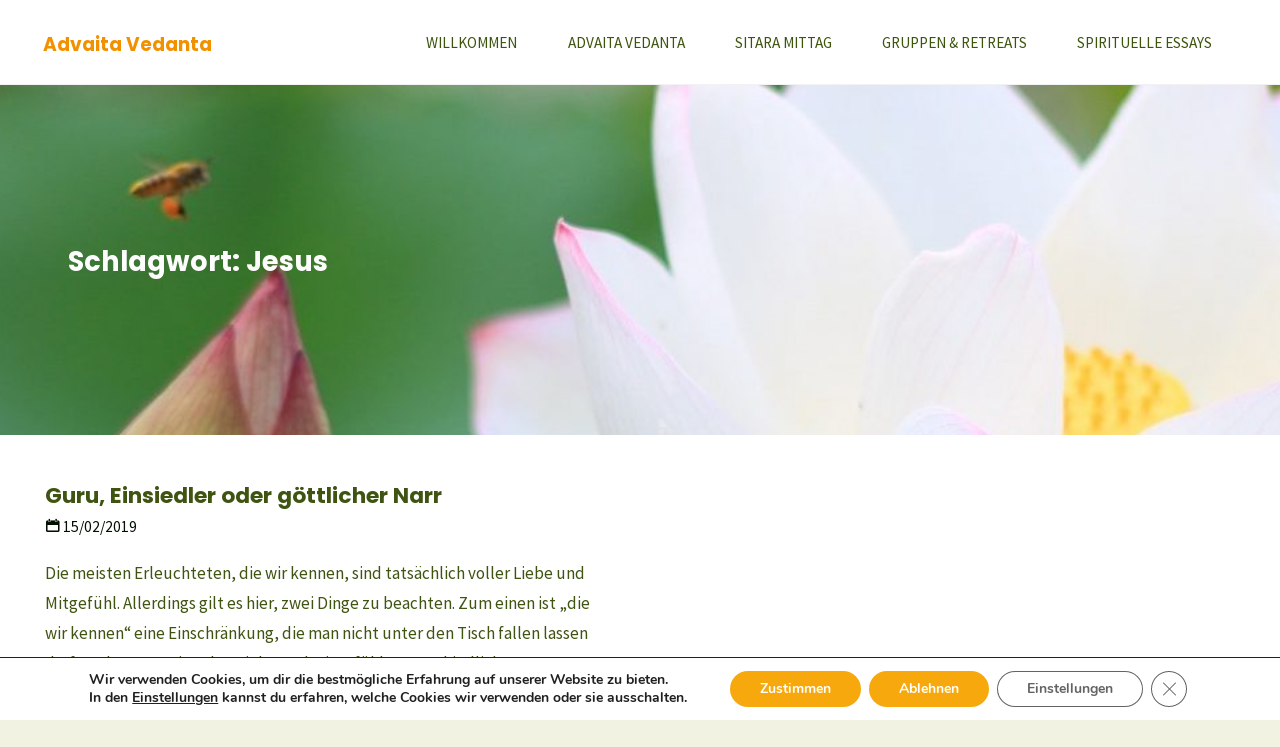

--- FILE ---
content_type: text/css
request_url: https://advaitavedanta-sitara.de/wp-content/uploads/omgf/kahuna-googlefonts/kahuna-googlefonts.css?ver=1662047144
body_size: 453
content:
/**
 * Auto Generated by OMGF
 * @author: Daan van den Bergh
 * @url: https://daan.dev
 */

@font-face {
    font-family: 'Poppins';
    font-style: normal;
    font-weight: 400;
    font-display: swap;
    src:     url('https://advaitavedanta-sitara.de/wp-content/uploads/omgf/kahuna-googlefonts/poppins-normal-latin-ext-400.woff2') format('woff2');
    unicode-range: U+0100-024F, U+0259, U+1E00-1EFF, U+2020, U+20A0-20AB, U+20AD-20CF, U+2113, U+2C60-2C7F, U+A720-A7FF;
}
@font-face {
    font-family: 'Poppins';
    font-style: normal;
    font-weight: 400;
    font-display: swap;
    src:     url('https://advaitavedanta-sitara.de/wp-content/uploads/omgf/kahuna-googlefonts/poppins-normal-latin-400.woff2') format('woff2');
    unicode-range: U+0000-00FF, U+0131, U+0152-0153, U+02BB-02BC, U+02C6, U+02DA, U+02DC, U+2000-206F, U+2074, U+20AC, U+2122, U+2191, U+2193, U+2212, U+2215, U+FEFF, U+FFFD;
}
@font-face {
    font-family: 'Poppins';
    font-style: normal;
    font-weight: 700;
    font-display: swap;
    src:     url('https://advaitavedanta-sitara.de/wp-content/uploads/omgf/kahuna-googlefonts/poppins-normal-latin-ext-700.woff2') format('woff2');
    unicode-range: U+0100-024F, U+0259, U+1E00-1EFF, U+2020, U+20A0-20AB, U+20AD-20CF, U+2113, U+2C60-2C7F, U+A720-A7FF;
}
@font-face {
    font-family: 'Poppins';
    font-style: normal;
    font-weight: 700;
    font-display: swap;
    src:     url('https://advaitavedanta-sitara.de/wp-content/uploads/omgf/kahuna-googlefonts/poppins-normal-latin-700.woff2') format('woff2');
    unicode-range: U+0000-00FF, U+0131, U+0152-0153, U+02BB-02BC, U+02C6, U+02DA, U+02DC, U+2000-206F, U+2074, U+20AC, U+2122, U+2191, U+2193, U+2212, U+2215, U+FEFF, U+FFFD;
}
@font-face {
    font-family: 'Source Sans Pro';
    font-style: normal;
    font-weight: 200;
    font-display: swap;
    src:     url('https://advaitavedanta-sitara.de/wp-content/uploads/omgf/kahuna-googlefonts/source-sans-pro-normal-latin-ext-200.woff2') format('woff2');
    unicode-range: U+0100-024F, U+0259, U+1E00-1EFF, U+2020, U+20A0-20AB, U+20AD-20CF, U+2113, U+2C60-2C7F, U+A720-A7FF;
}
@font-face {
    font-family: 'Source Sans Pro';
    font-style: normal;
    font-weight: 200;
    font-display: swap;
    src:     url('https://advaitavedanta-sitara.de/wp-content/uploads/omgf/kahuna-googlefonts/source-sans-pro-normal-latin-200.woff2') format('woff2');
    unicode-range: U+0000-00FF, U+0131, U+0152-0153, U+02BB-02BC, U+02C6, U+02DA, U+02DC, U+2000-206F, U+2074, U+20AC, U+2122, U+2191, U+2193, U+2212, U+2215, U+FEFF, U+FFFD;
}
@font-face {
    font-family: 'Source Sans Pro';
    font-style: normal;
    font-weight: 300;
    font-display: swap;
    src:     url('https://advaitavedanta-sitara.de/wp-content/uploads/omgf/kahuna-googlefonts/source-sans-pro-normal-latin-ext-300.woff2') format('woff2');
    unicode-range: U+0100-024F, U+0259, U+1E00-1EFF, U+2020, U+20A0-20AB, U+20AD-20CF, U+2113, U+2C60-2C7F, U+A720-A7FF;
}
@font-face {
    font-family: 'Source Sans Pro';
    font-style: normal;
    font-weight: 300;
    font-display: swap;
    src:     url('https://advaitavedanta-sitara.de/wp-content/uploads/omgf/kahuna-googlefonts/source-sans-pro-normal-latin-300.woff2') format('woff2');
    unicode-range: U+0000-00FF, U+0131, U+0152-0153, U+02BB-02BC, U+02C6, U+02DA, U+02DC, U+2000-206F, U+2074, U+20AC, U+2122, U+2191, U+2193, U+2212, U+2215, U+FEFF, U+FFFD;
}
@font-face {
    font-family: 'Source Sans Pro';
    font-style: normal;
    font-weight: 400;
    font-display: swap;
    src:     url('https://advaitavedanta-sitara.de/wp-content/uploads/omgf/kahuna-googlefonts/source-sans-pro-normal-latin-ext-400.woff2') format('woff2');
    unicode-range: U+0100-024F, U+0259, U+1E00-1EFF, U+2020, U+20A0-20AB, U+20AD-20CF, U+2113, U+2C60-2C7F, U+A720-A7FF;
}
@font-face {
    font-family: 'Source Sans Pro';
    font-style: normal;
    font-weight: 400;
    font-display: swap;
    src:     url('https://advaitavedanta-sitara.de/wp-content/uploads/omgf/kahuna-googlefonts/source-sans-pro-normal-latin-400.woff2') format('woff2');
    unicode-range: U+0000-00FF, U+0131, U+0152-0153, U+02BB-02BC, U+02C6, U+02DA, U+02DC, U+2000-206F, U+2074, U+20AC, U+2122, U+2191, U+2193, U+2212, U+2215, U+FEFF, U+FFFD;
}
@font-face {
    font-family: 'Source Sans Pro';
    font-style: normal;
    font-weight: 600;
    font-display: swap;
    src:     url('https://advaitavedanta-sitara.de/wp-content/uploads/omgf/kahuna-googlefonts/source-sans-pro-normal-latin-ext-600.woff2') format('woff2');
    unicode-range: U+0100-024F, U+0259, U+1E00-1EFF, U+2020, U+20A0-20AB, U+20AD-20CF, U+2113, U+2C60-2C7F, U+A720-A7FF;
}
@font-face {
    font-family: 'Source Sans Pro';
    font-style: normal;
    font-weight: 600;
    font-display: swap;
    src:     url('https://advaitavedanta-sitara.de/wp-content/uploads/omgf/kahuna-googlefonts/source-sans-pro-normal-latin-600.woff2') format('woff2');
    unicode-range: U+0000-00FF, U+0131, U+0152-0153, U+02BB-02BC, U+02C6, U+02DA, U+02DC, U+2000-206F, U+2074, U+20AC, U+2122, U+2191, U+2193, U+2212, U+2215, U+FEFF, U+FFFD;
}
@font-face {
    font-family: 'Source Sans Pro';
    font-style: normal;
    font-weight: 700;
    font-display: swap;
    src:     url('https://advaitavedanta-sitara.de/wp-content/uploads/omgf/kahuna-googlefonts/source-sans-pro-normal-latin-ext-700.woff2') format('woff2');
    unicode-range: U+0100-024F, U+0259, U+1E00-1EFF, U+2020, U+20A0-20AB, U+20AD-20CF, U+2113, U+2C60-2C7F, U+A720-A7FF;
}
@font-face {
    font-family: 'Source Sans Pro';
    font-style: normal;
    font-weight: 700;
    font-display: swap;
    src:     url('https://advaitavedanta-sitara.de/wp-content/uploads/omgf/kahuna-googlefonts/source-sans-pro-normal-latin-700.woff2') format('woff2');
    unicode-range: U+0000-00FF, U+0131, U+0152-0153, U+02BB-02BC, U+02C6, U+02DA, U+02DC, U+2000-206F, U+2074, U+20AC, U+2122, U+2191, U+2193, U+2212, U+2215, U+FEFF, U+FFFD;
}
@font-face {
    font-family: 'Source Sans Pro';
    font-style: normal;
    font-weight: 900;
    font-display: swap;
    src:     url('https://advaitavedanta-sitara.de/wp-content/uploads/omgf/kahuna-googlefonts/source-sans-pro-normal-latin-ext-900.woff2') format('woff2');
    unicode-range: U+0100-024F, U+0259, U+1E00-1EFF, U+2020, U+20A0-20AB, U+20AD-20CF, U+2113, U+2C60-2C7F, U+A720-A7FF;
}
@font-face {
    font-family: 'Source Sans Pro';
    font-style: normal;
    font-weight: 900;
    font-display: swap;
    src:     url('https://advaitavedanta-sitara.de/wp-content/uploads/omgf/kahuna-googlefonts/source-sans-pro-normal-latin-900.woff2') format('woff2');
    unicode-range: U+0000-00FF, U+0131, U+0152-0153, U+02BB-02BC, U+02C6, U+02DA, U+02DC, U+2000-206F, U+2074, U+20AC, U+2122, U+2191, U+2193, U+2212, U+2215, U+FEFF, U+FFFD;
}
